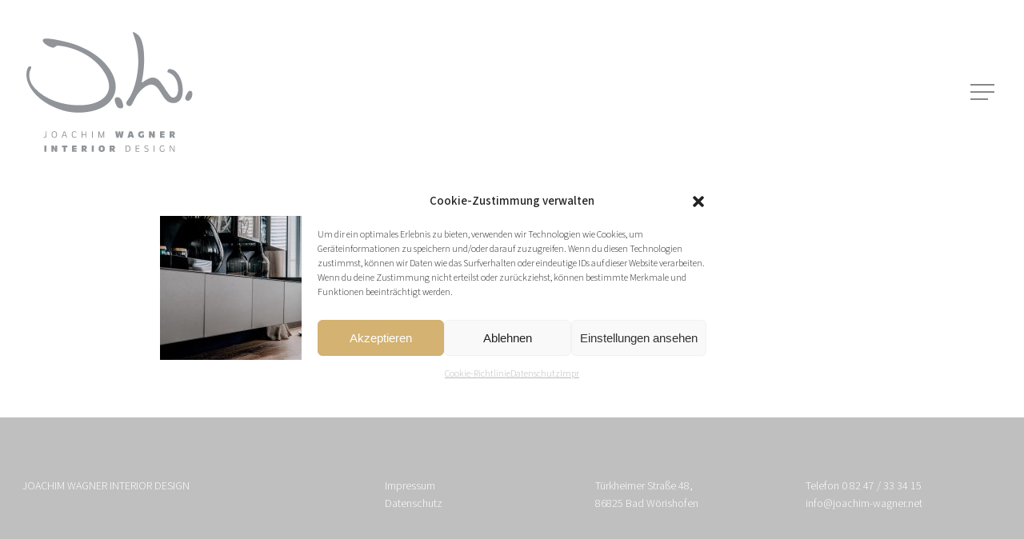

--- FILE ---
content_type: text/css
request_url: https://www.joachim-wagner.net/wp-content/uploads/omgf/redux-google-fonts-salient_redux/redux-google-fonts-salient_redux.css?ver=1692264173
body_size: 6259
content:
/**
 * Auto Generated by OMGF
 * @author: Daan van den Bergh
 * @url: https://daan.dev
 */

@font-face {
    font-family: 'Source Sans 3';
    font-style: italic;
    font-weight: 200;
    font-display: swap;
    src:     url('//www.joachim-wagner.net/wp-content/uploads/omgf/redux-google-fonts-salient_redux/source-sans-3-italic-latin-ext-200.woff2') format('woff2');
    unicode-range: U+0100-02AF, U+0304, U+0308, U+0329, U+1E00-1E9F, U+1EF2-1EFF, U+2020, U+20A0-20AB, U+20AD-20CF, U+2113, U+2C60-2C7F, U+A720-A7FF;
}
@font-face {
    font-family: 'Source Sans 3';
    font-style: italic;
    font-weight: 200;
    font-display: swap;
    src:     url('//www.joachim-wagner.net/wp-content/uploads/omgf/redux-google-fonts-salient_redux/source-sans-3-italic-latin-200.woff2') format('woff2');
    unicode-range: U+0000-00FF, U+0131, U+0152-0153, U+02BB-02BC, U+02C6, U+02DA, U+02DC, U+0304, U+0308, U+0329, U+2000-206F, U+2074, U+20AC, U+2122, U+2191, U+2193, U+2212, U+2215, U+FEFF, U+FFFD;
}
@font-face {
    font-family: 'Source Sans 3';
    font-style: normal;
    font-weight: 200;
    font-display: swap;
    src:     url('//www.joachim-wagner.net/wp-content/uploads/omgf/redux-google-fonts-salient_redux/source-sans-3-normal-latin-ext-200.woff2') format('woff2');
    unicode-range: U+0100-02AF, U+0304, U+0308, U+0329, U+1E00-1E9F, U+1EF2-1EFF, U+2020, U+20A0-20AB, U+20AD-20CF, U+2113, U+2C60-2C7F, U+A720-A7FF;
}
@font-face {
    font-family: 'Source Sans 3';
    font-style: normal;
    font-weight: 200;
    font-display: swap;
    src:     url('//www.joachim-wagner.net/wp-content/uploads/omgf/redux-google-fonts-salient_redux/source-sans-3-normal-latin-200.woff2') format('woff2');
    unicode-range: U+0000-00FF, U+0131, U+0152-0153, U+02BB-02BC, U+02C6, U+02DA, U+02DC, U+0304, U+0308, U+0329, U+2000-206F, U+2074, U+20AC, U+2122, U+2191, U+2193, U+2212, U+2215, U+FEFF, U+FFFD;
}
@font-face {
    font-family: 'Source Sans 3';
    font-style: normal;
    font-weight: 300;
    font-display: swap;
    src:     url('//www.joachim-wagner.net/wp-content/uploads/omgf/redux-google-fonts-salient_redux/source-sans-3-normal-latin-ext-300.woff2') format('woff2');
    unicode-range: U+0100-02AF, U+0304, U+0308, U+0329, U+1E00-1E9F, U+1EF2-1EFF, U+2020, U+20A0-20AB, U+20AD-20CF, U+2113, U+2C60-2C7F, U+A720-A7FF;
}
@font-face {
    font-family: 'Source Sans 3';
    font-style: normal;
    font-weight: 300;
    font-display: swap;
    src:     url('//www.joachim-wagner.net/wp-content/uploads/omgf/redux-google-fonts-salient_redux/source-sans-3-normal-latin-300.woff2') format('woff2');
    unicode-range: U+0000-00FF, U+0131, U+0152-0153, U+02BB-02BC, U+02C6, U+02DA, U+02DC, U+0304, U+0308, U+0329, U+2000-206F, U+2074, U+20AC, U+2122, U+2191, U+2193, U+2212, U+2215, U+FEFF, U+FFFD;
}
@font-face {
    font-family: 'Source Sans 3';
    font-style: normal;
    font-weight: 400;
    font-display: swap;
    src:     url('//www.joachim-wagner.net/wp-content/uploads/omgf/redux-google-fonts-salient_redux/source-sans-3-normal-latin-ext-400.woff2') format('woff2');
    unicode-range: U+0100-02AF, U+0304, U+0308, U+0329, U+1E00-1E9F, U+1EF2-1EFF, U+2020, U+20A0-20AB, U+20AD-20CF, U+2113, U+2C60-2C7F, U+A720-A7FF;
}
@font-face {
    font-family: 'Source Sans 3';
    font-style: normal;
    font-weight: 400;
    font-display: swap;
    src:     url('//www.joachim-wagner.net/wp-content/uploads/omgf/redux-google-fonts-salient_redux/source-sans-3-normal-latin-400.woff2') format('woff2');
    unicode-range: U+0000-00FF, U+0131, U+0152-0153, U+02BB-02BC, U+02C6, U+02DA, U+02DC, U+0304, U+0308, U+0329, U+2000-206F, U+2074, U+20AC, U+2122, U+2191, U+2193, U+2212, U+2215, U+FEFF, U+FFFD;
}
@font-face {
    font-family: 'Source Sans 3';
    font-style: normal;
    font-weight: 500;
    font-display: swap;
    src:     url('//www.joachim-wagner.net/wp-content/uploads/omgf/redux-google-fonts-salient_redux/source-sans-3-normal-latin-ext-500.woff2') format('woff2');
    unicode-range: U+0100-02AF, U+0304, U+0308, U+0329, U+1E00-1E9F, U+1EF2-1EFF, U+2020, U+20A0-20AB, U+20AD-20CF, U+2113, U+2C60-2C7F, U+A720-A7FF;
}
@font-face {
    font-family: 'Source Sans 3';
    font-style: normal;
    font-weight: 500;
    font-display: swap;
    src:     url('//www.joachim-wagner.net/wp-content/uploads/omgf/redux-google-fonts-salient_redux/source-sans-3-normal-latin-500.woff2') format('woff2');
    unicode-range: U+0000-00FF, U+0131, U+0152-0153, U+02BB-02BC, U+02C6, U+02DA, U+02DC, U+0304, U+0308, U+0329, U+2000-206F, U+2074, U+20AC, U+2122, U+2191, U+2193, U+2212, U+2215, U+FEFF, U+FFFD;
}
@font-face {
    font-family: 'Source Sans 3';
    font-style: normal;
    font-weight: 700;
    font-display: swap;
    src:     url('//www.joachim-wagner.net/wp-content/uploads/omgf/redux-google-fonts-salient_redux/source-sans-3-normal-latin-ext-700.woff2') format('woff2');
    unicode-range: U+0100-02AF, U+0304, U+0308, U+0329, U+1E00-1E9F, U+1EF2-1EFF, U+2020, U+20A0-20AB, U+20AD-20CF, U+2113, U+2C60-2C7F, U+A720-A7FF;
}
@font-face {
    font-family: 'Source Sans 3';
    font-style: normal;
    font-weight: 700;
    font-display: swap;
    src:     url('//www.joachim-wagner.net/wp-content/uploads/omgf/redux-google-fonts-salient_redux/source-sans-3-normal-latin-700.woff2') format('woff2');
    unicode-range: U+0000-00FF, U+0131, U+0152-0153, U+02BB-02BC, U+02C6, U+02DA, U+02DC, U+0304, U+0308, U+0329, U+2000-206F, U+2074, U+20AC, U+2122, U+2191, U+2193, U+2212, U+2215, U+FEFF, U+FFFD;
}
@font-face {
    font-family: 'Source Sans 3';
    font-style: normal;
    font-weight: 900;
    font-display: swap;
    src:     url('//www.joachim-wagner.net/wp-content/uploads/omgf/redux-google-fonts-salient_redux/source-sans-3-normal-latin-ext-900.woff2') format('woff2');
    unicode-range: U+0100-02AF, U+0304, U+0308, U+0329, U+1E00-1E9F, U+1EF2-1EFF, U+2020, U+20A0-20AB, U+20AD-20CF, U+2113, U+2C60-2C7F, U+A720-A7FF;
}
@font-face {
    font-family: 'Source Sans 3';
    font-style: normal;
    font-weight: 900;
    font-display: swap;
    src:     url('//www.joachim-wagner.net/wp-content/uploads/omgf/redux-google-fonts-salient_redux/source-sans-3-normal-latin-900.woff2') format('woff2');
    unicode-range: U+0000-00FF, U+0131, U+0152-0153, U+02BB-02BC, U+02C6, U+02DA, U+02DC, U+0304, U+0308, U+0329, U+2000-206F, U+2074, U+20AC, U+2122, U+2191, U+2193, U+2212, U+2215, U+FEFF, U+FFFD;
}


--- FILE ---
content_type: image/svg+xml
request_url: https://www.joachim-wagner.net/wp-content/uploads/2023/10/w_interior_weiss_m.svg
body_size: 6913
content:
<?xml version="1.0" encoding="UTF-8"?>
<!-- Generator: Adobe Illustrator 28.0.0, SVG Export Plug-In . SVG Version: 6.00 Build 0)  -->
<svg xmlns="http://www.w3.org/2000/svg" xmlns:xlink="http://www.w3.org/1999/xlink" version="1.1" id="Ebene_1" x="0px" y="0px" viewBox="0 0 1293 930.8" style="enable-background:new 0 0 1293 930.8;" xml:space="preserve">
<style type="text/css">
	.st0{fill:#FFFFFF;}
</style>
<g id="Ebene_2_00000108274043531905025530000004096938630836468113_">
</g>
<g>
	<g>
		<path class="st0" d="M140,881h15.7v48.6H140V881z"></path>
		<path class="st0" d="M194.8,881h16.6c6.3,11.8,12.6,23.6,13.7,27h0.4c-0.6-4.8-1-9.6-1-27h15.7v48.6h-16.6    c-3.1-5.8-11.6-22-13.7-27h-0.4c0.6,4.7,1,9.6,1,27h-15.7V881z"></path>
		<path class="st0" d="M289.9,895.6h-13.5V881h42.7v14.6h-13.5v34h-15.7V895.6z"></path>
		<path class="st0" d="M355.3,881h35.5v12.4H371v6.5h19.1v10.9H371v6.5h20.3v12.4h-36V881z"></path>
		<path class="st0" d="M429.1,881h25.4c9.6,0,16.1,4.2,16.1,15c0,7.1-3,12.4-10.4,14.4l12.7,19.1h-16.9l-11.3-17v17h-15.7V881z     M448.8,902.8c4.3,0,7.1-1.3,7.1-4.9c0-2.6-1.3-4.3-4.9-4.3h-6.2v9.2H448.8z"></path>
		<path class="st0" d="M508.8,881h15.7v48.6h-15.7V881z"></path>
		<path class="st0" d="M561.6,905.3c0-15.3,6.9-25.5,24.6-25.5c14.7,0,24.6,7.1,24.6,25.5c0,15.2-6.9,25.4-24.6,25.4    C571.5,930.8,561.6,923.6,561.6,905.3z M586.2,918.4c5,0,8.4-3.7,8.4-13c0-7.8-2.4-13-8.4-13c-5.1,0-8.5,3.7-8.5,13    C577.7,913.2,580.1,918.4,586.2,918.4z"></path>
		<path class="st0" d="M647.9,881h25.4c9.6,0,16.1,4.2,16.1,15c0,7.1-3,12.4-10.4,14.4l12.7,19.1h-16.9l-11.3-17v17h-15.7V881z     M667.5,902.8c4.3,0,7.1-1.3,7.1-4.9c0-2.6-1.3-4.3-4.9-4.3h-6.2v9.2H667.5z"></path>
		<path class="st0" d="M772.9,881h16c11.8,0,21.1,6.8,21.1,24.3c0,14.6-7.1,24.3-23.7,24.3h-13.4V881z M787.2,924.3    c9.1,0,16.6-5.3,16.6-18.9c0-11.4-5.6-19.1-16.1-19.1h-8.8v38H787.2z"></path>
		<path class="st0" d="M849.5,881h30.2v5.6h-24.2V902h22.7v5.6h-22.7V924h24.7v5.6h-30.6V881z"></path>
		<path class="st0" d="M917.8,925.9v-5.8c6.6,4,11,5.3,15.8,5.3c8.9,0,11.6-3.9,11.6-8.5c0-3.9-1.9-6-7.5-8.2    c-4-1.6-6.8-2.7-9.3-3.8c-6.6-3.1-9.9-6.8-9.9-12.9c0-6.7,5.4-12.1,15.8-12.1c4.3,0,8.4,0.9,13.3,3.8v6.2    c-4.6-2.9-7.8-4.9-13.8-4.9c-7.1,0-9.3,2.7-9.3,6.3c0,4.5,3.4,7.1,9.1,9.5c2.1,0.9,4,1.5,7,2.8c6.3,2.7,10.3,5.2,10.3,12.5    c0,8.2-4.9,14.6-17.4,14.6C928,930.8,922.4,929.5,917.8,925.9z"></path>
		<path class="st0" d="M990.4,881h6v48.6h-6V881z"></path>
		<path class="st0" d="M1037,905.4c0-15.7,6.3-25.6,20.5-25.6c5.7,0,11,1.5,15.4,5.2v6.1c-4.1-3.3-9.1-6-15.2-6    c-9,0-14.6,5.7-14.6,20.2c0,12.7,4.4,20.2,15.4,20.2c4.6,0,8.8-1.3,10.4-3.9v-16.2h6V924c-3.1,4-9.3,6.8-16.9,6.8    C1045.2,930.8,1037,923.3,1037,905.4z"></path>
		<path class="st0" d="M1115.7,881h7c5.7,8.6,14.2,21.8,25.8,41h0.4c-0.2-11.6-0.6-25.4-0.6-41h6v48.6h-7.1    c-5.4-8.2-13.8-21.3-25.8-41h-0.4c0.2,10.2,0.6,23.8,0.6,41h-6V881z"></path>
	</g>
	<g>
		<path class="st0" d="M134.6,819.3v-5.7c1,0.5,3.9,2.2,7.7,2.2c6.4,0,6.4-5.2,6.4-17v-27.5h6v32.8c0,7.8,0,17-11.5,17    C138.9,821.1,136,820,134.6,819.3z"></path>
		<path class="st0" d="M195.9,795.7c0-15.3,6-25.5,21.2-25.5c12.8,0,21.3,7.1,21.3,25.5c0,15.3-6,25.5-21.3,25.5    C204.4,821.1,195.9,814,195.9,795.7z M217.1,816.3c9.1,0,15.1-5.7,15.1-20.5c0-12.4-4.2-20.7-15.1-20.7c-9.1,0-15.2,5.8-15.2,20.7    C202,808,206.2,816.3,217.1,816.3z"></path>
		<path class="st0" d="M291.3,771.4h8.6l17.5,48.6h-6c-1.6-4.8-3.3-9.6-4.9-14.4h-21.7l-5,14.4h-6L291.3,771.4z M304.5,800l-3-8.6    c-1.8-5.3-3.8-10.5-5.5-15.2h-0.7c-1.9,5.2-4,10.6-5.9,16.1l-2.7,7.7H304.5z"></path>
		<path class="st0" d="M352.9,795.7c0-15.3,6-25.5,20.6-25.5c5.6,0,11,1.5,15.3,5.2v6.1c-4.7-3.9-9.7-6-15-6    c-8.8,0-14.8,5.6-14.8,20c0,12.2,4.3,20.3,15.2,20.3c4.9,0,10.2-1.5,15.2-6v5.7c-3.1,2.9-8.8,5.6-16.1,5.6    C361.4,821.1,352.9,814.1,352.9,795.7z"></path>
		<path class="st0" d="M460.2,798.5h-24.1V820h-6v-48.6h6v21.6h24.1v-21.6h6V820h-6V798.5z"></path>
		<path class="st0" d="M510.4,771.4h6V820h-6V771.4z"></path>
		<path class="st0" d="M560.7,771.4h6.6c2.8,7.8,5.8,15.7,9,24.3c2.1,5.9,4.4,12.2,6.7,19.1h0.4c2.3-6.7,4.4-12.9,6.6-18.6    c3.2-8.8,6.3-16.8,9.2-24.8h6.5V820h-6c0-10.1-0.3-23.8,0.9-36.6h-0.4c-4.6,13.7-9,25.1-13.1,36.6h-7.7    c-4.1-11.5-8.5-22.9-13-36.6h-0.4c1.2,12.7,0.9,26.5,0.9,36.6h-6V771.4z"></path>
		<path class="st0" d="M691.2,771.4h16.3c1.9,8.5,3.5,18.3,4.2,28.6h0.4c0.8-8.1,3.2-17.8,5.9-28.6h11.7c2.3,9,4.9,18.8,5.9,28.6    h0.4c0.6-8.3,1.8-18,4.2-28.6h16.3l-9.6,48.6h-17.2c-2.3-9.2-4.4-18.7-5.7-27.5h-0.4c-1.2,7.5-3,16.7-5.7,27.5h-17.2L691.2,771.4z    "></path>
		<path class="st0" d="M801.5,771.4h21.1l14.9,48.6h-15.7l-2.2-7.7h-15.2l-2.2,7.7h-15.7L801.5,771.4z M816.2,799.9    c-0.9-3.2-1.5-5.4-2.1-7.4c-0.7-2.5-1.1-4.4-1.8-7.9h-0.4c-1,4.1-1,4.5-1.8,7.9l-2,7.4H816.2z"></path>
		<path class="st0" d="M869.5,795.4c0-16.3,10.8-25.2,26.7-25.2c8.1,0,15,2.5,17.2,3.4v13.5c-4.4-1.4-9-2.7-14.6-2.7    c-6.7,0-13.3,1.5-13.3,10.7c0,8.5,5.7,14.2,13.2,14.2c0.8,0,1.5-0.1,2.1-0.3v-13.3h14.9v19.9c-2.8,2.4-9.4,5.6-18.8,5.6    C880,821.1,869.5,811.4,869.5,795.4z"></path>
		<path class="st0" d="M954.2,771.4h16.6c6.3,11.8,12.6,23.6,13.7,27h0.4c-0.6-4.8-1-9.6-1-27h15.7V820H983    c-3.1-5.8-11.6-22-13.7-27h-0.4c0.6,4.7,1,9.6,1,27h-15.7V771.4z"></path>
		<path class="st0" d="M1039.7,771.4h35.5v12.4h-19.8v6.5h19.1v10.9h-19.1v6.5h20.3V820h-36V771.4z"></path>
		<path class="st0" d="M1114.5,771.4h25.4c9.6,0,16.1,4.2,16.1,15c0,7.1-3,12.4-10.4,14.4l12.7,19.1h-16.9l-11.3-17v17h-15.7V771.4z     M1134.2,793.2c4.3,0,7.1-1.3,7.1-4.9c0-2.6-1.3-4.3-4.9-4.3h-6.2v9.2H1134.2z"></path>
	</g>
</g>
<g>
	<path class="st0" d="M807.8,574.5c-20.2,3.7-35.8-14.7-28.5-32.3c5.1-12.3,53.6-53.3,80.9-201.5c50.7-275.3-93.1-386.9,2-323.5   c71.4,47.6,59.8,263.8,37.3,361.9c-11.5,50.1,71.6-84.1,142.3,7.9c47.9,62.3,73.4,122.7,98.5,122.3c52.5-0.9,49.6-100.8,18.2-152.7   c-16-26.4-38.6-39.7-60.6-45.2c-0.2-0.1,0.7-25.3,15.8-25c68.4,1.2,116.6,108.2,100.7,197.1c-7.9,44.4-35.3,75.7-89.4,65.4   c-86.5-16.6-89.4-210.7-213.3-114.2C839,491.2,831.6,570.1,807.8,574.5z"></path>
	<path class="st0" d="M1237.9,521.4c-7.9-13.3,12.1-43,22.5-58.7c7.5-11.4,28-7,31.6,7.4c4.9,19.7-8.4,53.5-26.8,61.7   C1255.9,535.9,1245.3,533.7,1237.9,521.4z"></path>
	<path class="st0" d="M754,578.8c-0.5,17.1-37.8,20.4-50.2-2.4c-16.2-29.7-29.8-73,8.1-70C738.6,508.5,752.1,547.9,754,578.8z"></path>
	<path class="st0" d="M558.2,193.5c-38-29.8-79.9-54.6-124.3-73.7c-29.9-14.3-61.5-26.3-94.5-35.1c-61.1-16.4-200.5-48.9-210.6-25.6   c-12.2,28,60.4,63.1,81.1,63c11.4-0.1,19.6-17.7,37.4-16.2c78.7,6.4,163.8,36.4,232.9,80.6c36.9,24.9,70.7,53.8,99.1,88.2   c18,23,32.1,44.7,42.6,65.2c13.7,27.9,22.8,58.1,21.5,88.9c-1.9,32.7-18.3,63-43.2,84.2C556,550.4,496.6,563.4,440,567.6   c-129.7,8-281.7-32.3-372.8-129.1c-11.4-12.4-21.1-25.7-28.6-39.5c-19.1-38.3-22.5-78.2-3.5-114.5c12.1-23.1-17.8-25.2-27.1-0.1   c-20,54.2-1.7,118.1,42.6,175.4c8.3,10.9,17.5,21.4,27.5,31.4c36,36.5,82.7,68.6,136.4,91.5c27.5,12.5,54.9,22.2,80.1,28.8   c93.4,25.5,224.7,17.2,308.8-33.6c52.5-31.3,89.9-84.6,91.8-146.9C696.9,337,628.7,249,558.2,193.5z"></path>
</g>
</svg>


--- FILE ---
content_type: image/svg+xml
request_url: https://www.joachim-wagner.net/wp-content/uploads/2023/10/w_interior_grau_m.svg
body_size: 6901
content:
<?xml version="1.0" encoding="UTF-8"?>
<!-- Generator: Adobe Illustrator 28.0.0, SVG Export Plug-In . SVG Version: 6.00 Build 0)  -->
<svg xmlns="http://www.w3.org/2000/svg" xmlns:xlink="http://www.w3.org/1999/xlink" version="1.1" id="Ebene_1" x="0px" y="0px" viewBox="0 0 1293 930.8" style="enable-background:new 0 0 1293 930.8;" xml:space="preserve">
<style type="text/css">
	.st0{fill:#919599;}
</style>
<g id="Ebene_2_00000108274043531905025530000004096938630836468113_">
</g>
<g>
	<g>
		<path class="st0" d="M140,881h15.7v48.6H140V881z"></path>
		<path class="st0" d="M194.8,881h16.6c6.3,11.8,12.6,23.6,13.7,27h0.4c-0.6-4.8-1-9.6-1-27h15.7v48.6h-16.6    c-3.1-5.8-11.6-22-13.7-27h-0.4c0.6,4.7,1,9.6,1,27h-15.7V881z"></path>
		<path class="st0" d="M289.9,895.6h-13.5V881h42.7v14.6h-13.5v34h-15.7V895.6z"></path>
		<path class="st0" d="M355.3,881h35.5v12.4H371v6.5h19.1v10.9H371v6.5h20.3v12.4h-36V881z"></path>
		<path class="st0" d="M429.1,881h25.4c9.6,0,16.1,4.2,16.1,15c0,7.1-3,12.4-10.4,14.4l12.7,19.1h-16.9l-11.3-17v17h-15.7V881z     M448.8,902.8c4.3,0,7.1-1.3,7.1-4.9c0-2.6-1.3-4.3-4.9-4.3h-6.2v9.2H448.8z"></path>
		<path class="st0" d="M508.8,881h15.7v48.6h-15.7V881z"></path>
		<path class="st0" d="M561.6,905.3c0-15.3,6.9-25.5,24.6-25.5c14.7,0,24.6,7.1,24.6,25.5c0,15.2-6.9,25.4-24.6,25.4    C571.5,930.8,561.6,923.6,561.6,905.3z M586.2,918.4c5,0,8.4-3.7,8.4-13c0-7.8-2.4-13-8.4-13c-5.1,0-8.5,3.7-8.5,13    C577.7,913.2,580.1,918.4,586.2,918.4z"></path>
		<path class="st0" d="M647.9,881h25.4c9.6,0,16.1,4.2,16.1,15c0,7.1-3,12.4-10.4,14.4l12.7,19.1h-16.9l-11.3-17v17h-15.7V881z     M667.5,902.8c4.3,0,7.1-1.3,7.1-4.9c0-2.6-1.3-4.3-4.9-4.3h-6.2v9.2H667.5z"></path>
		<path class="st0" d="M772.9,881h16c11.8,0,21.1,6.8,21.1,24.3c0,14.6-7.1,24.3-23.7,24.3h-13.4V881z M787.2,924.3    c9.1,0,16.6-5.3,16.6-18.9c0-11.4-5.6-19.1-16.1-19.1h-8.8v38H787.2z"></path>
		<path class="st0" d="M849.5,881h30.2v5.6h-24.2V902h22.7v5.6h-22.7V924h24.7v5.6h-30.6V881z"></path>
		<path class="st0" d="M917.8,925.9v-5.8c6.6,4,11,5.3,15.8,5.3c8.9,0,11.6-3.9,11.6-8.5c0-3.9-1.9-6-7.5-8.2    c-4-1.6-6.8-2.7-9.3-3.8c-6.6-3.1-9.9-6.8-9.9-12.9c0-6.7,5.4-12.1,15.8-12.1c4.3,0,8.4,0.9,13.3,3.8v6.2    c-4.6-2.9-7.8-4.9-13.8-4.9c-7.1,0-9.3,2.7-9.3,6.3c0,4.5,3.4,7.1,9.1,9.5c2.1,0.9,4,1.5,7,2.8c6.3,2.7,10.3,5.2,10.3,12.5    c0,8.2-4.9,14.6-17.4,14.6C928,930.8,922.4,929.5,917.8,925.9z"></path>
		<path class="st0" d="M990.4,881h6v48.6h-6V881z"></path>
		<path class="st0" d="M1037,905.4c0-15.7,6.3-25.6,20.5-25.6c5.7,0,11,1.5,15.4,5.2v6.1c-4.1-3.3-9.1-6-15.2-6    c-9,0-14.6,5.7-14.6,20.2c0,12.7,4.4,20.2,15.4,20.2c4.6,0,8.8-1.3,10.4-3.9v-16.2h6V924c-3.1,4-9.3,6.8-16.9,6.8    C1045.2,930.8,1037,923.3,1037,905.4z"></path>
		<path class="st0" d="M1115.7,881h7c5.7,8.6,14.2,21.8,25.8,41h0.4c-0.2-11.6-0.6-25.4-0.6-41h6v48.6h-7.1    c-5.4-8.2-13.8-21.3-25.8-41h-0.4c0.2,10.2,0.6,23.8,0.6,41h-6V881z"></path>
	</g>
	<g>
		<path class="st0" d="M134.6,819.3v-5.7c1,0.5,3.9,2.2,7.7,2.2c6.4,0,6.4-5.2,6.4-17v-27.5h6v32.8c0,7.8,0,17-11.5,17    C138.9,821.1,136,820,134.6,819.3z"></path>
		<path class="st0" d="M195.9,795.7c0-15.3,6-25.5,21.2-25.5c12.8,0,21.3,7.1,21.3,25.5c0,15.3-6,25.5-21.3,25.5    C204.4,821.1,195.9,814,195.9,795.7z M217.1,816.3c9.1,0,15.1-5.7,15.1-20.5c0-12.4-4.2-20.7-15.1-20.7c-9.1,0-15.2,5.8-15.2,20.7    C202,808,206.2,816.3,217.1,816.3z"></path>
		<path class="st0" d="M291.3,771.4h8.6l17.5,48.6h-6c-1.6-4.8-3.3-9.6-4.9-14.4h-21.7l-5,14.4h-6L291.3,771.4z M304.5,800l-3-8.6    c-1.8-5.3-3.8-10.5-5.5-15.2h-0.7c-1.9,5.2-4,10.6-5.9,16.1l-2.7,7.7H304.5z"></path>
		<path class="st0" d="M352.9,795.7c0-15.3,6-25.5,20.6-25.5c5.6,0,11,1.5,15.3,5.2v6.1c-4.7-3.9-9.7-6-15-6    c-8.8,0-14.8,5.6-14.8,20c0,12.2,4.3,20.3,15.2,20.3c4.9,0,10.2-1.5,15.2-6v5.7c-3.1,2.9-8.8,5.6-16.1,5.6    C361.4,821.1,352.9,814.1,352.9,795.7z"></path>
		<path class="st0" d="M460.2,798.5h-24.1V820h-6v-48.6h6v21.6h24.1v-21.6h6V820h-6V798.5z"></path>
		<path class="st0" d="M510.4,771.4h6V820h-6V771.4z"></path>
		<path class="st0" d="M560.7,771.4h6.6c2.8,7.8,5.8,15.7,9,24.3c2.1,5.9,4.4,12.2,6.7,19.1h0.4c2.3-6.7,4.4-12.9,6.6-18.6    c3.2-8.8,6.3-16.8,9.2-24.8h6.5V820h-6c0-10.1-0.3-23.8,0.9-36.6h-0.4c-4.6,13.7-9,25.1-13.1,36.6h-7.7    c-4.1-11.5-8.5-22.9-13-36.6h-0.4c1.2,12.7,0.9,26.5,0.9,36.6h-6V771.4z"></path>
		<path class="st0" d="M691.2,771.4h16.3c1.9,8.5,3.5,18.3,4.2,28.6h0.4c0.8-8.1,3.2-17.8,5.9-28.6h11.7c2.3,9,4.9,18.8,5.9,28.6    h0.4c0.6-8.3,1.8-18,4.2-28.6h16.3l-9.6,48.6h-17.2c-2.3-9.2-4.4-18.7-5.7-27.5h-0.4c-1.2,7.5-3,16.7-5.7,27.5h-17.2L691.2,771.4z    "></path>
		<path class="st0" d="M801.5,771.4h21.1l14.9,48.6h-15.7l-2.2-7.7h-15.2l-2.2,7.7h-15.7L801.5,771.4z M816.2,799.9    c-0.9-3.2-1.5-5.4-2.1-7.4c-0.7-2.5-1.1-4.4-1.8-7.9h-0.4c-1,4.1-1,4.5-1.8,7.9l-2,7.4H816.2z"></path>
		<path class="st0" d="M869.5,795.4c0-16.3,10.8-25.2,26.7-25.2c8.1,0,15,2.5,17.2,3.4v13.5c-4.4-1.4-9-2.7-14.6-2.7    c-6.7,0-13.3,1.5-13.3,10.7c0,8.5,5.7,14.2,13.2,14.2c0.8,0,1.5-0.1,2.1-0.3v-13.3h14.9v19.9c-2.8,2.4-9.4,5.6-18.8,5.6    C880,821.1,869.5,811.4,869.5,795.4z"></path>
		<path class="st0" d="M954.2,771.4h16.6c6.3,11.8,12.6,23.6,13.7,27h0.4c-0.6-4.8-1-9.6-1-27h15.7V820H983    c-3.1-5.8-11.6-22-13.7-27h-0.4c0.6,4.7,1,9.6,1,27h-15.7V771.4z"></path>
		<path class="st0" d="M1039.7,771.4h35.5v12.4h-19.8v6.5h19.1v10.9h-19.1v6.5h20.3V820h-36V771.4z"></path>
		<path class="st0" d="M1114.5,771.4h25.4c9.6,0,16.1,4.2,16.1,15c0,7.1-3,12.4-10.4,14.4l12.7,19.1h-16.9l-11.3-17v17h-15.7V771.4z     M1134.2,793.2c4.3,0,7.1-1.3,7.1-4.9c0-2.6-1.3-4.3-4.9-4.3h-6.2v9.2H1134.2z"></path>
	</g>
</g>
<g>
	<path class="st0" d="M807.8,574.5c-20.2,3.7-35.8-14.7-28.5-32.3c5.1-12.3,53.6-53.3,80.9-201.5c50.7-275.3-93.1-386.9,2-323.5   c71.4,47.6,59.8,263.8,37.3,361.9c-11.5,50.1,71.6-84.1,142.3,7.9c47.9,62.3,73.4,122.7,98.5,122.3c52.5-0.9,49.6-100.8,18.2-152.7   c-16-26.4-38.6-39.7-60.6-45.2c-0.2-0.1,0.7-25.3,15.8-25c68.4,1.2,116.6,108.2,100.7,197.1c-7.9,44.4-35.3,75.7-89.4,65.4   c-86.5-16.6-89.4-210.7-213.3-114.2C839,491.2,831.6,570.1,807.8,574.5z"></path>
	<path class="st0" d="M1237.9,521.4c-7.9-13.3,12.1-43,22.5-58.7c7.5-11.4,28-7,31.6,7.4c4.9,19.7-8.4,53.5-26.8,61.7   C1255.9,535.9,1245.3,533.7,1237.9,521.4z"></path>
	<path class="st0" d="M754,578.8c-0.5,17.1-37.8,20.4-50.2-2.4c-16.2-29.7-29.8-73,8.1-70C738.6,508.5,752.1,547.9,754,578.8z"></path>
	<path class="st0" d="M558.2,193.5c-38-29.8-79.9-54.6-124.3-73.7c-29.9-14.3-61.5-26.3-94.5-35.1c-61.1-16.4-200.5-48.9-210.6-25.6   c-12.2,28,60.4,63.1,81.1,63c11.4-0.1,19.6-17.7,37.4-16.2c78.7,6.4,163.8,36.4,232.9,80.6c36.9,24.9,70.7,53.8,99.1,88.2   c18,23,32.1,44.7,42.6,65.2c13.7,27.9,22.8,58.1,21.5,88.9c-1.9,32.7-18.3,63-43.2,84.2C556,550.4,496.6,563.4,440,567.6   c-129.7,8-281.7-32.3-372.8-129.1c-11.4-12.4-21.1-25.7-28.6-39.5c-19.1-38.3-22.5-78.2-3.5-114.5c12.1-23.1-17.8-25.2-27.1-0.1   c-20,54.2-1.7,118.1,42.6,175.4c8.3,10.9,17.5,21.4,27.5,31.4c36,36.5,82.7,68.6,136.4,91.5c27.5,12.5,54.9,22.2,80.1,28.8   c93.4,25.5,224.7,17.2,308.8-33.6c52.5-31.3,89.9-84.6,91.8-146.9C696.9,337,628.7,249,558.2,193.5z"></path>
</g>
</svg>
